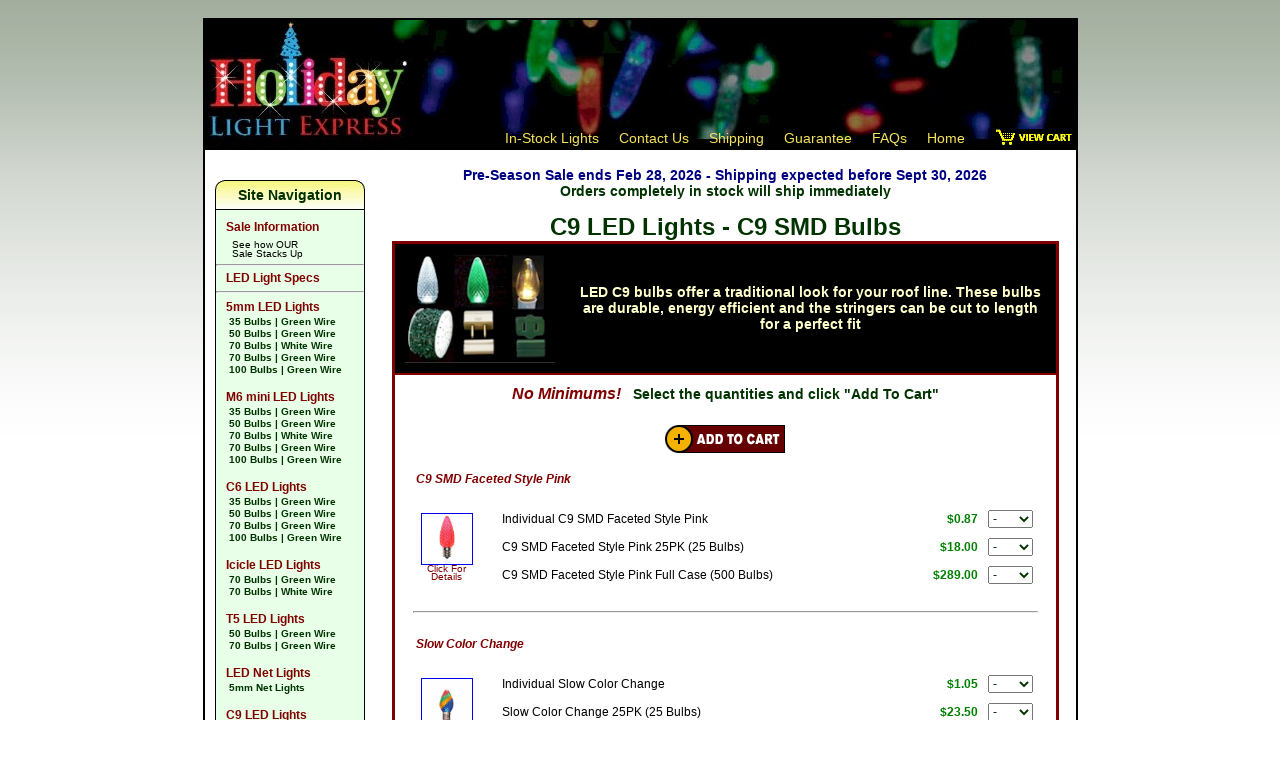

--- FILE ---
content_type: text/html; charset=UTF-8
request_url: https://www.holiday-light-express.com/C9_SMD_bulbs.html
body_size: 112842
content:

<html lang="en">
<head>
<title>C9 LED Lights - C9 SMD Bulbs   - Holiday-Light-Express</title>
<meta name="description" content="LED C9 bulbs offer a traditional look for your roof line. These bulbs are durable, energy efficient and the stringers can be cut to length for a perfect fit">
<meta name="keywords" content="Holiday C9 LED Lights - C9 SMD Bulbs, Christmas C9 LED Lights - C9 SMD Bulbs,LED,christmas,holiday,lights,pre season sale">
<meta name="GOOGLEBOT" content="index,follow">
<meta name="robots" content="index,follow">
<link rel="shortcut icon" href="favicon.ico" >
<meta name="msvalidate.01" content="EE19E59D6B994F427DF0179D7C1EF120" />
<meta http-equiv="Content-Type" content="text/html; charset=us-ascii">
<meta http-equiv="Content-Language" content="en">
<meta http-equiv="Content-Style-Type" content="text/css">
<meta name="google-site-verification" content="FW2F1GP7B9-mzoOuMFHDOEp-mreM82UcQ4zZwqMiAnY" />
<link href="/holiday-style.css" rel="stylesheet" type="text/css">
<script language="JavaScript"  type="text/javascript" src="/script-led.js"></script>
</head>

<body topmargin="0" leftmargin="0" marginwidth="0" marginheight="0"  style="background-image: url('/images/fading_background_10.png'); background-repeat: repeat-x; background-position: top 50%">


<center>
  <br>
  <table style="border:2px solid #000000;" align="center" cellpadding="0" cellspacing="0" width="875" bgcolor="#FFFFFF">
    <tr>
      <td valign="top" height="130" background="/images/holiday-light-express-logo.jpg">
        <table border="0" cellpadding="0" cellspacing="0" width="100%">
          <tr>
            <td height="40">
              <table width="100%" border="0">
                <tr>
                  <td height="40" width="100" valign="middle">&nbsp;</td>
                  <td nowrap width="500" valign="middle" class="headline">
                                      </td>
                  <td nowrap width="280" valign="middle" align="left" class="a4">
                    &nbsp;
                  </td>
                </tr>
              </table>
            </td>
          </tr>
          <tr>
            <td height="30">
              <table border="0" cellpadding="0" cellspacing="0">
                <tr>
                  <td width="120">&nbsp;</td>
                  <td nowrap width="400" valign="top" align="left" class="a5">
                  </td>
                </tr>
              </table>
            </td>
          </tr>
          <tr>
            <td height="35">
              &nbsp;
            </td>
          </tr>
          <tr>
            <td height="20">
              <table border="0" cellpadding="0" cellspacing="0" width="100%">
                <tr>
                  <td width="150" valign="middle" class="a2">&nbsp;</td>
                  <td nowrap align="right" width="80%" class="a3">
                    <a href="/in_stock_lights.php" class="blacklink">In-Stock Lights</a>&nbsp;&nbsp;&nbsp;&nbsp;
                    <a href="/contactus.php" class="blacklink">Contact Us</a>&nbsp;&nbsp;&nbsp;&nbsp;
                    <a href="/shipping.php" class="blacklink">Shipping</a>&nbsp;&nbsp;&nbsp;&nbsp;
                    <a href="/guarantee.php" class="blacklink">Guarantee</a>&nbsp;&nbsp;&nbsp;&nbsp;
                    <a href="/FAQ.php" class="blacklink">FAQs</a>&nbsp;&nbsp;&nbsp;&nbsp;
                    <a href="/" class="blacklink">Home</a>&nbsp;&nbsp;&nbsp;&nbsp;&nbsp;&nbsp;
                  </td>



              <td width="10%" valign="bottom" align="right">
                  <a href="/cart.php"><img border="0" src="/images/viewcart-black-yellow.gif" alt="View Shopping Cart &amp; Check Out"></a>
              </td>





                </tr>
              </table>
            </td>
          </tr>
        </table>
      </td>
    </tr>
    <tr>
      <td valign="top">
          <table border="0" cellpadding="10" cellspacing="0" width="100%" id="maintable">
            <tr>
              <td valign="top" align="center" style="padding: 0; margin: 0;"></td>

              <td width="100%" rowspan="2" valign="top">
                <table width="100%"  border="0" cellpadding="5">
                  <tr>
                    <td>
                    <p align=center class="a3"><font color="000080"><b>Pre-Season Sale ends Feb 28, 2026 - Shipping expected before Sept 30, 2026</font><br>Orders completely in stock will ship immediately</b></p>

<table align="center" cellspacing="0" cellpadding="0" border="0">
  <tr>
    <td align="center">
      <h1 align="center" style="padding: 2px 2px 2px 2px; margin: 0">C9 LED Lights - C9 SMD Bulbs</h1>

    </td>
  </tr>
  
  <tr>
    <td>
    </td>
  </tr>

</table>



<table align="center" cellspacing="0" border="2" bordercolor="#800000" cellpadding="0" width="100%">
  <tr>
    <td height="100">
      <table width="100%" cellspacing="0" border="0" cellpadding="10" cellspacing="0" bgcolor="000000">
        <tr>
          <td width="150"><img src="/images/Collage-Pictures/C9-LED-Lights.jpg"  alt="C9 LED Lights - C9 SMD Bulbs  " title="C9 LED Lights - C9 SMD Bulbs  " width="150"></td>
          <td bgcolor="#000000" class="a3" align="center">
            <font color="#ffffcc"><b>LED C9 bulbs offer a traditional look for your roof line. These bulbs are durable, energy efficient and the stringers can be cut to length for a perfect fit</font>
          </td>
        <tr>
      </table>
    </td>
  </tr>
  <tr>
    <td>
      <table align="center" cellspacing="0" border="0" cellpadding="10" width="100%">
        <tr>
          <td>
            <p align="center" class="a3"><b><span class="a4"><i><font color="#800000">No Minimums!</font></i></span>&nbsp; &nbsp;Select the quantities and click "Add To Cart"</p>
            <form method="post" action="../1addtocart.php" name="addtocart39">
            <input name="pre_season_sale" value="1" type="hidden">
            <table align="center" cellspacing="0" border="0" cellpadding="8" width="100%">
              <tr>
                <td colspan="4" align="center" height="40"><input src="/images/ATC1.gif" name="add" alt="Add These Lights To Cart" border="0" type="image"></td>
              </tr>
              <tr>
                <td align="left" colspan="2" class="a3">
                  <table width="100%"><tr><td class="a2">
                  <strong><i><font color="#800000">C9 SMD Faceted Style Pink                    </span></font></i></strong>
                  </td>
                  <td class="a1" align="right">
                  <b><b>
                  </td></tr></table>
                </td>
              </tr>
              <tr>
                <td align="center">
                  <table width="100%" cellpadding="0" cellspacing="0" border="0"><tr><td align="center">
                  <a href="light_information.php?partnumb=C9-Retro-SMD-Pi&stock_printout=" target="_blank" class="noaction" onclick="window.open(this.href, 'popupwindow', 'width=650,height=450,resizable'); return false;">
                  <img border="1" src="/images/christmas_lights/C9-SMD-pink.jpg" height="50" width="50"  alt="C9 SMD Faceted Style Pink" title="Click for Larger Image and light specifications">
                  </a>
                  </td></tr>
                  <tr><td align="center">
                  <a href="light_information.php?partnumb=C9-Retro-SMD-Pi&stock_printout=" target="_blank" class="noaction" onclick="window.open(this.href, 'popupwindow', 'width=650,height=450,resizable'); return false;">
                  <span style="font-family: Verdana, Veranda,Arial, Helvetica, sans-serif; font-size: 10px; font-weight: normal; line-height: 8px; color: #800000;">Click For<br>Details</span>
                  </a>
                  </td></tr></table>
                </td>
                <td>
                  <table width="100%" cellspacing="0" cellpadding="5">
                    <tr>
                      <td align="left" class="a2" width="90%">
                        <font color="#000000">Individual C9 SMD Faceted Style Pink </font>
                      </td>
                      <td align="right" class="a2">
                        <font color="#008000"><b>$0.87</b></font>
                      </td>
                      <td align="right" class="a4">
                        <select name="C9-Retro-SMD-Piqty" class="a2" style="width: 45px">
                           <option value="0">-</option>
                           <option value="1">1</option>
                           <option value="2">2</option>
                           <option value="3">3</option>
                           <option value="4">4</option>
                           <option value="5">5</option>
                           <option value="6">6</option>
                           <option value="7">7</option>
                           <option value="8">8</option>
                           <option value="9">9</option>
                           <option value="10">10</option>
                           <option value="11">11</option>
                           <option value="12">12</option>
                           <option value="13">13</option>
                           <option value="14">14</option>
                           <option value="15">15</option>
                           <option value="16">16</option>
                           <option value="17">17</option>
                           <option value="18">18</option>
                           <option value="19">19</option>
                           <option value="20">20</option>
                           <option value="21">21</option>
                           <option value="22">22</option>
                           <option value="23">23</option>
                        </select>
                      </td>
                    </tr>
                    <tr>
                      <td align="left" class="a2">
                        <font color="#000000">C9 SMD Faceted Style Pink 25PK  <span class="a2">(25 Bulbs)</span></font>
                      </td>
                      <td align="right" class="a2">
                        <font color="#008000"><b>$18.00</b></font>
                      </td>
                      <td align="right" class="a4">
                        <select name="C9-Retro-SMD-Pi-CASE25qty" class="a2" style="width: 45px">
                           <option value="0">-</option>
                           <option value="1">1</option>
                           <option value="2">2</option>
                           <option value="3">3</option>
                           <option value="4">4</option>
                           <option value="5">5</option>
                           <option value="6">6</option>
                           <option value="7">7</option>
                           <option value="8">8</option>
                           <option value="9">9</option>
                           <option value="10">10</option>
                      </td>
                    </tr>
                    <tr>
                      <td align="left" class="a2">
                        <font color="#000000">C9 SMD Faceted Style Pink Full Case  <span class="a2">(500 Bulbs)</span></font>
                      </td>
                      <td align="right" class="a2">
                        <font color="#008000"><b>$289.00</b></font>
                      </td>
                      <td align="right" class="a4">
                        <select name="C9-Retro-SMD-Pi-CASE500qty" class="a2" style="width: 45px">
                           <option value="0">-</option>
                           <option value="1">1</option>
                           <option value="2">2</option>
                           <option value="3">3</option>
                           <option value="4">4</option>
                           <option value="5">5</option>
                           <option value="6">6</option>
                           <option value="7">7</option>
                           <option value="8">8</option>
                           <option value="9">9</option>
                           <option value="10">10</option>
                      </td>
                    </tr>
                  </table>
                </td>
              </tr>
              <tr>
                <td colspan="2"><hr></td>
              </tr>
              <tr>
                <td align="left" colspan="2" class="a3">
                  <table width="100%"><tr><td class="a2">
                  <strong><i><font color="#800000">Slow Color Change                     </span></font></i></strong>
                  </td>
                  <td class="a1" align="right">
                  <b><b>
                  </td></tr></table>
                </td>
              </tr>
              <tr>
                <td align="center">
                  <table width="100%" cellpadding="0" cellspacing="0" border="0"><tr><td align="center">
                  <a href="light_information.php?partnumb=C9-SLOW-CHG&stock_printout=" target="_blank" class="noaction" onclick="window.open(this.href, 'popupwindow', 'width=650,height=450,resizable'); return false;">
                  <img border="1" src="/images/christmas_lights/c9-color-change.jpg" height="50" width="50"  alt="Slow Color Change " title="Click for Larger Image and light specifications">
                  </a>
                  </td></tr>
                  <tr><td align="center">
                  <a href="light_information.php?partnumb=C9-SLOW-CHG&stock_printout=" target="_blank" class="noaction" onclick="window.open(this.href, 'popupwindow', 'width=650,height=450,resizable'); return false;">
                  <span style="font-family: Verdana, Veranda,Arial, Helvetica, sans-serif; font-size: 10px; font-weight: normal; line-height: 8px; color: #800000;">Click For<br>Details</span>
                  </a>
                  </td></tr></table>
                </td>
                <td>
                  <table width="100%" cellspacing="0" cellpadding="5">
                    <tr>
                      <td align="left" class="a2" width="90%">
                        <font color="#000000">Individual Slow Color Change  </font>
                      </td>
                      <td align="right" class="a2">
                        <font color="#008000"><b>$1.05</b></font>
                      </td>
                      <td align="right" class="a4">
                        <select name="C9-SLOW-CHGqty" class="a2" style="width: 45px">
                           <option value="0">-</option>
                           <option value="1">1</option>
                           <option value="2">2</option>
                           <option value="3">3</option>
                           <option value="4">4</option>
                           <option value="5">5</option>
                           <option value="6">6</option>
                           <option value="7">7</option>
                           <option value="8">8</option>
                           <option value="9">9</option>
                           <option value="10">10</option>
                           <option value="11">11</option>
                           <option value="12">12</option>
                           <option value="13">13</option>
                           <option value="14">14</option>
                           <option value="15">15</option>
                           <option value="16">16</option>
                           <option value="17">17</option>
                           <option value="18">18</option>
                           <option value="19">19</option>
                           <option value="20">20</option>
                           <option value="21">21</option>
                           <option value="22">22</option>
                           <option value="23">23</option>
                        </select>
                      </td>
                    </tr>
                    <tr>
                      <td align="left" class="a2">
                        <font color="#000000">Slow Color Change 25PK  <span class="a2">(25 Bulbs)</span></font>
                      </td>
                      <td align="right" class="a2">
                        <font color="#008000"><b>$23.50</b></font>
                      </td>
                      <td align="right" class="a4">
                        <select name="C9-SLOW-CHG-CASE25qty" class="a2" style="width: 45px">
                           <option value="0">-</option>
                           <option value="1">1</option>
                           <option value="2">2</option>
                           <option value="3">3</option>
                           <option value="4">4</option>
                           <option value="5">5</option>
                           <option value="6">6</option>
                           <option value="7">7</option>
                           <option value="8">8</option>
                           <option value="9">9</option>
                           <option value="10">10</option>
                      </td>
                    </tr>
                    <tr>
                      <td align="left" class="a2">
                        <font color="#000000">Slow Color Change Full Case  <span class="a2">(500 Bulbs)</span></font>
                      </td>
                      <td align="right" class="a2">
                        <font color="#008000"><b>$423.00</b></font>
                      </td>
                      <td align="right" class="a4">
                        <select name="C9-SLOW-CHG-CASE500qty" class="a2" style="width: 45px">
                           <option value="0">-</option>
                           <option value="1">1</option>
                           <option value="2">2</option>
                           <option value="3">3</option>
                           <option value="4">4</option>
                           <option value="5">5</option>
                           <option value="6">6</option>
                           <option value="7">7</option>
                           <option value="8">8</option>
                           <option value="9">9</option>
                           <option value="10">10</option>
                      </td>
                    </tr>
                  </table>
                </td>
              </tr>
              <tr>
                <td colspan="2"><hr></td>
              </tr>
              <tr>
                <td align="left" colspan="2" class="a3">
                  <table width="100%"><tr><td class="a2">
                  <strong><i><font color="#800000">C9 SMD Faceted Style Blue                    </span></font></i></strong>
                  </td>
                  <td class="a1" align="right">
                  <b><b>
                  </td></tr></table>
                </td>
              </tr>
              <tr>
                <td align="center">
                  <table width="100%" cellpadding="0" cellspacing="0" border="0"><tr><td align="center">
                  <a href="light_information.php?partnumb=C9-Retro-SMD-Bl&stock_printout=" target="_blank" class="noaction" onclick="window.open(this.href, 'popupwindow', 'width=650,height=450,resizable'); return false;">
                  <img border="1" src="/images/christmas_lights/c9b.jpg" height="50" width="50"  alt="C9 SMD Faceted Style Blue" title="Click for Larger Image and light specifications">
                  </a>
                  </td></tr>
                  <tr><td align="center">
                  <a href="light_information.php?partnumb=C9-Retro-SMD-Bl&stock_printout=" target="_blank" class="noaction" onclick="window.open(this.href, 'popupwindow', 'width=650,height=450,resizable'); return false;">
                  <span style="font-family: Verdana, Veranda,Arial, Helvetica, sans-serif; font-size: 10px; font-weight: normal; line-height: 8px; color: #800000;">Click For<br>Details</span>
                  </a>
                  </td></tr></table>
                </td>
                <td>
                  <table width="100%" cellspacing="0" cellpadding="5">
                    <tr>
                      <td align="left" class="a2" width="90%">
                        <font color="#000000">Individual C9 SMD Faceted Style Blue </font>
                      </td>
                      <td align="right" class="a2">
                        <font color="#008000"><b>$0.87</b></font>
                      </td>
                      <td align="right" class="a4">
                        <select name="C9-Retro-SMD-Blqty" class="a2" style="width: 45px">
                           <option value="0">-</option>
                           <option value="1">1</option>
                           <option value="2">2</option>
                           <option value="3">3</option>
                           <option value="4">4</option>
                           <option value="5">5</option>
                           <option value="6">6</option>
                           <option value="7">7</option>
                           <option value="8">8</option>
                           <option value="9">9</option>
                           <option value="10">10</option>
                           <option value="11">11</option>
                           <option value="12">12</option>
                           <option value="13">13</option>
                           <option value="14">14</option>
                           <option value="15">15</option>
                           <option value="16">16</option>
                           <option value="17">17</option>
                           <option value="18">18</option>
                           <option value="19">19</option>
                           <option value="20">20</option>
                           <option value="21">21</option>
                           <option value="22">22</option>
                           <option value="23">23</option>
                        </select>
                      </td>
                    </tr>
                    <tr>
                      <td align="left" class="a2">
                        <font color="#000000">C9 SMD Faceted Style Blue 25Pk  <span class="a2">(25 Bulbs)</span></font>
                      </td>
                      <td align="right" class="a2">
                        <font color="#008000"><b>$18.00</b></font>
                      </td>
                      <td align="right" class="a4">
                        <select name="C9-Retro-SMD-Bl-CASE25qty" class="a2" style="width: 45px">
                           <option value="0">-</option>
                           <option value="1">1</option>
                           <option value="2">2</option>
                           <option value="3">3</option>
                           <option value="4">4</option>
                           <option value="5">5</option>
                           <option value="6">6</option>
                           <option value="7">7</option>
                           <option value="8">8</option>
                           <option value="9">9</option>
                           <option value="10">10</option>
                      </td>
                    </tr>
                    <tr>
                      <td align="left" class="a2">
                        <font color="#000000">C9 SMD Faceted Style Blue Full Case  <span class="a2">(500 Bulbs)</span></font>
                      </td>
                      <td align="right" class="a2">
                        <font color="#008000"><b>$289.00</b></font>
                      </td>
                      <td align="right" class="a4">
                        <select name="C9-Retro-SMD-Bl-CASE500qty" class="a2" style="width: 45px">
                           <option value="0">-</option>
                           <option value="1">1</option>
                           <option value="2">2</option>
                           <option value="3">3</option>
                           <option value="4">4</option>
                           <option value="5">5</option>
                           <option value="6">6</option>
                           <option value="7">7</option>
                           <option value="8">8</option>
                           <option value="9">9</option>
                           <option value="10">10</option>
                      </td>
                    </tr>
                  </table>
                </td>
              </tr>
              <tr>
                <td colspan="2"><hr></td>
              </tr>
              <tr>
                <td align="left" colspan="2" class="a3">
                  <table width="100%"><tr><td class="a2">
                  <strong><i><font color="#800000">C9 SMD Faceted Style Green                    </span></font></i></strong>
                  </td>
                  <td class="a1" align="right">
                  <b><b>
                  </td></tr></table>
                </td>
              </tr>
              <tr>
                <td align="center">
                  <table width="100%" cellpadding="0" cellspacing="0" border="0"><tr><td align="center">
                  <a href="light_information.php?partnumb=C9-Retro-SMD-Gr&stock_printout=" target="_blank" class="noaction" onclick="window.open(this.href, 'popupwindow', 'width=650,height=450,resizable'); return false;">
                  <img border="1" src="/images/christmas_lights/c9g.jpg" height="50" width="50"  alt="C9 SMD Faceted Style Green" title="Click for Larger Image and light specifications">
                  </a>
                  </td></tr>
                  <tr><td align="center">
                  <a href="light_information.php?partnumb=C9-Retro-SMD-Gr&stock_printout=" target="_blank" class="noaction" onclick="window.open(this.href, 'popupwindow', 'width=650,height=450,resizable'); return false;">
                  <span style="font-family: Verdana, Veranda,Arial, Helvetica, sans-serif; font-size: 10px; font-weight: normal; line-height: 8px; color: #800000;">Click For<br>Details</span>
                  </a>
                  </td></tr></table>
                </td>
                <td>
                  <table width="100%" cellspacing="0" cellpadding="5">
                    <tr>
                      <td align="left" class="a2" width="90%">
                        <font color="#000000">Individual C9 SMD Faceted Style Green </font>
                      </td>
                      <td align="right" class="a2">
                        <font color="#008000"><b>$0.87</b></font>
                      </td>
                      <td align="right" class="a4">
                        <select name="C9-Retro-SMD-Grqty" class="a2" style="width: 45px">
                           <option value="0">-</option>
                           <option value="1">1</option>
                           <option value="2">2</option>
                           <option value="3">3</option>
                           <option value="4">4</option>
                           <option value="5">5</option>
                           <option value="6">6</option>
                           <option value="7">7</option>
                           <option value="8">8</option>
                           <option value="9">9</option>
                           <option value="10">10</option>
                           <option value="11">11</option>
                           <option value="12">12</option>
                           <option value="13">13</option>
                           <option value="14">14</option>
                           <option value="15">15</option>
                           <option value="16">16</option>
                           <option value="17">17</option>
                           <option value="18">18</option>
                           <option value="19">19</option>
                           <option value="20">20</option>
                           <option value="21">21</option>
                           <option value="22">22</option>
                           <option value="23">23</option>
                        </select>
                      </td>
                    </tr>
                    <tr>
                      <td align="left" class="a2">
                        <font color="#000000">C9 SMD Faceted Style Green 25Pk  <span class="a2">(25 Bulbs)</span></font>
                      </td>
                      <td align="right" class="a2">
                        <font color="#008000"><b>$18.00</b></font>
                      </td>
                      <td align="right" class="a4">
                        <select name="C9-Retro-SMD-Gr-CASE25qty" class="a2" style="width: 45px">
                           <option value="0">-</option>
                           <option value="1">1</option>
                           <option value="2">2</option>
                           <option value="3">3</option>
                           <option value="4">4</option>
                           <option value="5">5</option>
                           <option value="6">6</option>
                           <option value="7">7</option>
                           <option value="8">8</option>
                           <option value="9">9</option>
                           <option value="10">10</option>
                      </td>
                    </tr>
                    <tr>
                      <td align="left" class="a2">
                        <font color="#000000">C9 SMD Faceted Style Green Full Case  <span class="a2">(500 Bulbs)</span></font>
                      </td>
                      <td align="right" class="a2">
                        <font color="#008000"><b>$289.00</b></font>
                      </td>
                      <td align="right" class="a4">
                        <select name="C9-Retro-SMD-Gr-CASE500qty" class="a2" style="width: 45px">
                           <option value="0">-</option>
                           <option value="1">1</option>
                           <option value="2">2</option>
                           <option value="3">3</option>
                           <option value="4">4</option>
                           <option value="5">5</option>
                           <option value="6">6</option>
                           <option value="7">7</option>
                           <option value="8">8</option>
                           <option value="9">9</option>
                           <option value="10">10</option>
                      </td>
                    </tr>
                  </table>
                </td>
              </tr>
              <tr>
                <td colspan="2"><hr></td>
              </tr>
              <tr>
                <td align="left" colspan="2" class="a3">
                  <table width="100%"><tr><td class="a2">
                  <strong><i><font color="#800000">C9 SMD Faceted Style Orange                    </span></font></i></strong>
                  </td>
                  <td class="a1" align="right">
                  <b><b>
                  </td></tr></table>
                </td>
              </tr>
              <tr>
                <td align="center">
                  <table width="100%" cellpadding="0" cellspacing="0" border="0"><tr><td align="center">
                  <a href="light_information.php?partnumb=C9-Retro-SMD-O&stock_printout=" target="_blank" class="noaction" onclick="window.open(this.href, 'popupwindow', 'width=650,height=450,resizable'); return false;">
                  <img border="1" src="/images/christmas_lights/c9o.jpg" height="50" width="50"  alt="C9 SMD Faceted Style Orange" title="Click for Larger Image and light specifications">
                  </a>
                  </td></tr>
                  <tr><td align="center">
                  <a href="light_information.php?partnumb=C9-Retro-SMD-O&stock_printout=" target="_blank" class="noaction" onclick="window.open(this.href, 'popupwindow', 'width=650,height=450,resizable'); return false;">
                  <span style="font-family: Verdana, Veranda,Arial, Helvetica, sans-serif; font-size: 10px; font-weight: normal; line-height: 8px; color: #800000;">Click For<br>Details</span>
                  </a>
                  </td></tr></table>
                </td>
                <td>
                  <table width="100%" cellspacing="0" cellpadding="5">
                    <tr>
                      <td align="left" class="a2" width="90%">
                        <font color="#000000">Individual C9 SMD Faceted Style Orange </font>
                      </td>
                      <td align="right" class="a2">
                        <font color="#008000"><b>$0.87</b></font>
                      </td>
                      <td align="right" class="a4">
                        <select name="C9-Retro-SMD-Oqty" class="a2" style="width: 45px">
                           <option value="0">-</option>
                           <option value="1">1</option>
                           <option value="2">2</option>
                           <option value="3">3</option>
                           <option value="4">4</option>
                           <option value="5">5</option>
                           <option value="6">6</option>
                           <option value="7">7</option>
                           <option value="8">8</option>
                           <option value="9">9</option>
                           <option value="10">10</option>
                           <option value="11">11</option>
                           <option value="12">12</option>
                           <option value="13">13</option>
                           <option value="14">14</option>
                           <option value="15">15</option>
                           <option value="16">16</option>
                           <option value="17">17</option>
                           <option value="18">18</option>
                           <option value="19">19</option>
                           <option value="20">20</option>
                           <option value="21">21</option>
                           <option value="22">22</option>
                           <option value="23">23</option>
                        </select>
                      </td>
                    </tr>
                    <tr>
                      <td align="left" class="a2">
                        <font color="#000000">C9 SMD Faceted Style Orange 25Pk  <span class="a2">(25 Bulbs)</span></font>
                      </td>
                      <td align="right" class="a2">
                        <font color="#008000"><b>$18.00</b></font>
                      </td>
                      <td align="right" class="a4">
                        <select name="C9-Retro-SMD-O-CASE25qty" class="a2" style="width: 45px">
                           <option value="0">-</option>
                           <option value="1">1</option>
                           <option value="2">2</option>
                           <option value="3">3</option>
                           <option value="4">4</option>
                           <option value="5">5</option>
                           <option value="6">6</option>
                           <option value="7">7</option>
                           <option value="8">8</option>
                           <option value="9">9</option>
                           <option value="10">10</option>
                      </td>
                    </tr>
                    <tr>
                      <td align="left" class="a2">
                        <font color="#000000">C9 SMD Faceted Style Orange Full Case  <span class="a2">(500 Bulbs)</span></font>
                      </td>
                      <td align="right" class="a2">
                        <font color="#008000"><b>$289.00</b></font>
                      </td>
                      <td align="right" class="a4">
                        <select name="C9-Retro-SMD-O-CASE500qty" class="a2" style="width: 45px">
                           <option value="0">-</option>
                           <option value="1">1</option>
                           <option value="2">2</option>
                           <option value="3">3</option>
                           <option value="4">4</option>
                           <option value="5">5</option>
                           <option value="6">6</option>
                           <option value="7">7</option>
                           <option value="8">8</option>
                           <option value="9">9</option>
                           <option value="10">10</option>
                      </td>
                    </tr>
                  </table>
                </td>
              </tr>
              <tr>
                <td colspan="2"><hr></td>
              </tr>
              <tr>
                <td align="left" colspan="2" class="a3">
                  <table width="100%"><tr><td class="a2">
                  <strong><i><font color="#800000">C9 Faceted Twinkle Pure White                    </span></font></i></strong>
                  </td>
                  <td class="a1" align="right">
                  <b><b>
                  </td></tr></table>
                </td>
              </tr>
              <tr>
                <td align="center">
                  <table width="100%" cellpadding="0" cellspacing="0" border="0"><tr><td align="center">
                  <a href="light_information.php?partnumb=C9-retro-PW-TWK&stock_printout=" target="_blank" class="noaction" onclick="window.open(this.href, 'popupwindow', 'width=650,height=450,resizable'); return false;">
                  <img border="1" src="/images/christmas_lights/c9pwtwinkle.png" height="50" width="50"  alt="C9 Faceted Twinkle Pure White" title="Click for Larger Image and light specifications">
                  </a>
                  </td></tr>
                  <tr><td align="center">
                  <a href="light_information.php?partnumb=C9-retro-PW-TWK&stock_printout=" target="_blank" class="noaction" onclick="window.open(this.href, 'popupwindow', 'width=650,height=450,resizable'); return false;">
                  <span style="font-family: Verdana, Veranda,Arial, Helvetica, sans-serif; font-size: 10px; font-weight: normal; line-height: 8px; color: #800000;">Click For<br>Details</span>
                  </a>
                  </td></tr></table>
                </td>
                <td>
                  <table width="100%" cellspacing="0" cellpadding="5">
                    <tr>
                      <td align="left" class="a2" width="90%">
                        <font color="#000000">Individual C9 Faceted Twinkle Pure White </font>
                      </td>
                      <td align="right" class="a2">
                        <font color="#008000"><b>$1.50</b></font>
                      </td>
                      <td align="right" class="a4">
                        <select name="C9-retro-PW-TWKqty" class="a2" style="width: 45px">
                           <option value="0">-</option>
                           <option value="1">1</option>
                           <option value="2">2</option>
                           <option value="3">3</option>
                           <option value="4">4</option>
                           <option value="5">5</option>
                           <option value="6">6</option>
                           <option value="7">7</option>
                           <option value="8">8</option>
                           <option value="9">9</option>
                           <option value="10">10</option>
                           <option value="11">11</option>
                           <option value="12">12</option>
                           <option value="13">13</option>
                           <option value="14">14</option>
                           <option value="15">15</option>
                           <option value="16">16</option>
                           <option value="17">17</option>
                           <option value="18">18</option>
                           <option value="19">19</option>
                           <option value="20">20</option>
                           <option value="21">21</option>
                           <option value="22">22</option>
                           <option value="23">23</option>
                        </select>
                      </td>
                    </tr>
                    <tr>
                      <td align="left" class="a2">
                        <font color="#000000">Case of 25  <span class="a2">(25 Bulbs)</span></font>
                      </td>
                      <td align="right" class="a2">
                        <font color="#008000"><b>$33.75</b></font>
                      </td>
                      <td align="right" class="a4">
                        <select name="C9-retro-PW-TWK-CASE25qty" class="a2" style="width: 45px">
                           <option value="0">-</option>
                           <option value="1">1</option>
                           <option value="2">2</option>
                           <option value="3">3</option>
                           <option value="4">4</option>
                           <option value="5">5</option>
                           <option value="6">6</option>
                           <option value="7">7</option>
                           <option value="8">8</option>
                           <option value="9">9</option>
                           <option value="10">10</option>
                      </td>
                    </tr>
                    <tr>
                      <td align="left" class="a2">
                        <font color="#000000">Case of 500  <span class="a2">(500 Bulbs)</span></font>
                      </td>
                      <td align="right" class="a2">
                        <font color="#008000"><b>$600.00</b></font>
                      </td>
                      <td align="right" class="a4">
                        <select name="C9-retro-PW-TWK-CASE500qty" class="a2" style="width: 45px">
                           <option value="0">-</option>
                           <option value="1">1</option>
                           <option value="2">2</option>
                           <option value="3">3</option>
                           <option value="4">4</option>
                           <option value="5">5</option>
                           <option value="6">6</option>
                           <option value="7">7</option>
                           <option value="8">8</option>
                           <option value="9">9</option>
                           <option value="10">10</option>
                      </td>
                    </tr>
                  </table>
                </td>
              </tr>
              <tr>
                <td colspan="2"><hr></td>
              </tr>
              <tr>
                <td align="left" colspan="2" class="a3">
                  <table width="100%"><tr><td class="a2">
                  <strong><i><font color="#800000">C9 SMD Faceted Style Pure White                    </span></font></i></strong>
                  </td>
                  <td class="a1" align="right">
                  <b><b>
                  </td></tr></table>
                </td>
              </tr>
              <tr>
                <td align="center">
                  <table width="100%" cellpadding="0" cellspacing="0" border="0"><tr><td align="center">
                  <a href="light_information.php?partnumb=C9-Retro-SMD-PW&stock_printout=" target="_blank" class="noaction" onclick="window.open(this.href, 'popupwindow', 'width=650,height=450,resizable'); return false;">
                  <img border="1" src="/images/christmas_lights/c9pw.jpg" height="50" width="50"  alt="C9 SMD Faceted Style Pure White" title="Click for Larger Image and light specifications">
                  </a>
                  </td></tr>
                  <tr><td align="center">
                  <a href="light_information.php?partnumb=C9-Retro-SMD-PW&stock_printout=" target="_blank" class="noaction" onclick="window.open(this.href, 'popupwindow', 'width=650,height=450,resizable'); return false;">
                  <span style="font-family: Verdana, Veranda,Arial, Helvetica, sans-serif; font-size: 10px; font-weight: normal; line-height: 8px; color: #800000;">Click For<br>Details</span>
                  </a>
                  </td></tr></table>
                </td>
                <td>
                  <table width="100%" cellspacing="0" cellpadding="5">
                    <tr>
                      <td align="left" class="a2" width="90%">
                        <font color="#000000">Individual C9 SMD Faceted Style Pure White </font>
                      </td>
                      <td align="right" class="a2">
                        <font color="#008000"><b>$0.87</b></font>
                      </td>
                      <td align="right" class="a4">
                        <select name="C9-Retro-SMD-PWqty" class="a2" style="width: 45px">
                           <option value="0">-</option>
                           <option value="1">1</option>
                           <option value="2">2</option>
                           <option value="3">3</option>
                           <option value="4">4</option>
                           <option value="5">5</option>
                           <option value="6">6</option>
                           <option value="7">7</option>
                           <option value="8">8</option>
                           <option value="9">9</option>
                           <option value="10">10</option>
                           <option value="11">11</option>
                           <option value="12">12</option>
                           <option value="13">13</option>
                           <option value="14">14</option>
                           <option value="15">15</option>
                           <option value="16">16</option>
                           <option value="17">17</option>
                           <option value="18">18</option>
                           <option value="19">19</option>
                           <option value="20">20</option>
                           <option value="21">21</option>
                           <option value="22">22</option>
                           <option value="23">23</option>
                        </select>
                      </td>
                    </tr>
                    <tr>
                      <td align="left" class="a2">
                        <font color="#000000">C9 SMD Faceted Style Pure White 25Pk  <span class="a2">(25 Bulbs)</span></font>
                      </td>
                      <td align="right" class="a2">
                        <font color="#008000"><b>$18.00</b></font>
                      </td>
                      <td align="right" class="a4">
                        <select name="C9-Retro-SMD-PW-CASE25qty" class="a2" style="width: 45px">
                           <option value="0">-</option>
                           <option value="1">1</option>
                           <option value="2">2</option>
                           <option value="3">3</option>
                           <option value="4">4</option>
                           <option value="5">5</option>
                           <option value="6">6</option>
                           <option value="7">7</option>
                           <option value="8">8</option>
                           <option value="9">9</option>
                           <option value="10">10</option>
                      </td>
                    </tr>
                    <tr>
                      <td align="left" class="a2">
                        <font color="#000000">C9 SMD Faceted Style Pure White Full Case  <span class="a2">(500 Bulbs)</span></font>
                      </td>
                      <td align="right" class="a2">
                        <font color="#008000"><b>$289.00</b></font>
                      </td>
                      <td align="right" class="a4">
                        <select name="C9-Retro-SMD-PW-CASE500qty" class="a2" style="width: 45px">
                           <option value="0">-</option>
                           <option value="1">1</option>
                           <option value="2">2</option>
                           <option value="3">3</option>
                           <option value="4">4</option>
                           <option value="5">5</option>
                           <option value="6">6</option>
                           <option value="7">7</option>
                           <option value="8">8</option>
                           <option value="9">9</option>
                           <option value="10">10</option>
                      </td>
                    </tr>
                  </table>
                </td>
              </tr>
              <tr>
                <td colspan="2"><hr></td>
              </tr>
              <tr>
                <td align="left" colspan="2" class="a3">
                  <table width="100%"><tr><td class="a2">
                  <strong><i><font color="#800000">C9 SMD Faceted Style Purple                    </span></font></i></strong>
                  </td>
                  <td class="a1" align="right">
                  <b><b>
                  </td></tr></table>
                </td>
              </tr>
              <tr>
                <td align="center">
                  <table width="100%" cellpadding="0" cellspacing="0" border="0"><tr><td align="center">
                  <a href="light_information.php?partnumb=C9-Retro-SMD-Pu&stock_printout=" target="_blank" class="noaction" onclick="window.open(this.href, 'popupwindow', 'width=650,height=450,resizable'); return false;">
                  <img border="1" src="/images/christmas_lights/c9purple.jpg" height="50" width="50"  alt="C9 SMD Faceted Style Purple" title="Click for Larger Image and light specifications">
                  </a>
                  </td></tr>
                  <tr><td align="center">
                  <a href="light_information.php?partnumb=C9-Retro-SMD-Pu&stock_printout=" target="_blank" class="noaction" onclick="window.open(this.href, 'popupwindow', 'width=650,height=450,resizable'); return false;">
                  <span style="font-family: Verdana, Veranda,Arial, Helvetica, sans-serif; font-size: 10px; font-weight: normal; line-height: 8px; color: #800000;">Click For<br>Details</span>
                  </a>
                  </td></tr></table>
                </td>
                <td>
                  <table width="100%" cellspacing="0" cellpadding="5">
                    <tr>
                      <td align="left" class="a2" width="90%">
                        <font color="#000000">Individual C9 SMD Faceted Style Purple </font>
                      </td>
                      <td align="right" class="a2">
                        <font color="#008000"><b>$0.87</b></font>
                      </td>
                      <td align="right" class="a4">
                        <select name="C9-Retro-SMD-Puqty" class="a2" style="width: 45px">
                           <option value="0">-</option>
                           <option value="1">1</option>
                           <option value="2">2</option>
                           <option value="3">3</option>
                           <option value="4">4</option>
                           <option value="5">5</option>
                           <option value="6">6</option>
                           <option value="7">7</option>
                           <option value="8">8</option>
                           <option value="9">9</option>
                           <option value="10">10</option>
                           <option value="11">11</option>
                           <option value="12">12</option>
                           <option value="13">13</option>
                           <option value="14">14</option>
                           <option value="15">15</option>
                           <option value="16">16</option>
                           <option value="17">17</option>
                           <option value="18">18</option>
                           <option value="19">19</option>
                           <option value="20">20</option>
                           <option value="21">21</option>
                           <option value="22">22</option>
                           <option value="23">23</option>
                        </select>
                      </td>
                    </tr>
                    <tr>
                      <td align="left" class="a2">
                        <font color="#000000">C9 SMD Faceted Style Purple 25Pk  <span class="a2">(25 Bulbs)</span></font>
                      </td>
                      <td align="right" class="a2">
                        <font color="#008000"><b>$18.00</b></font>
                      </td>
                      <td align="right" class="a4">
                        <select name="C9-Retro-SMD-Pu-CASE25qty" class="a2" style="width: 45px">
                           <option value="0">-</option>
                           <option value="1">1</option>
                           <option value="2">2</option>
                           <option value="3">3</option>
                           <option value="4">4</option>
                           <option value="5">5</option>
                           <option value="6">6</option>
                           <option value="7">7</option>
                           <option value="8">8</option>
                           <option value="9">9</option>
                           <option value="10">10</option>
                      </td>
                    </tr>
                    <tr>
                      <td align="left" class="a2">
                        <font color="#000000">C9 SMD Faceted Style Purple Full Case  <span class="a2">(500 Bulbs)</span></font>
                      </td>
                      <td align="right" class="a2">
                        <font color="#008000"><b>$289.00</b></font>
                      </td>
                      <td align="right" class="a4">
                        <select name="C9-Retro-SMD-Pu-CASE500qty" class="a2" style="width: 45px">
                           <option value="0">-</option>
                           <option value="1">1</option>
                           <option value="2">2</option>
                           <option value="3">3</option>
                           <option value="4">4</option>
                           <option value="5">5</option>
                           <option value="6">6</option>
                           <option value="7">7</option>
                           <option value="8">8</option>
                           <option value="9">9</option>
                           <option value="10">10</option>
                      </td>
                    </tr>
                  </table>
                </td>
              </tr>
              <tr>
                <td colspan="2"><hr></td>
              </tr>
              <tr>
                <td align="left" colspan="2" class="a3">
                  <table width="100%"><tr><td class="a2">
                  <strong><i><font color="#800000">C9 SMD Faceted Style Red                    </span></font></i></strong>
                  </td>
                  <td class="a1" align="right">
                  <b><b>
                  </td></tr></table>
                </td>
              </tr>
              <tr>
                <td align="center">
                  <table width="100%" cellpadding="0" cellspacing="0" border="0"><tr><td align="center">
                  <a href="light_information.php?partnumb=C9-Retro-SMD-Red&stock_printout=" target="_blank" class="noaction" onclick="window.open(this.href, 'popupwindow', 'width=650,height=450,resizable'); return false;">
                  <img border="1" src="/images/christmas_lights/c9r.jpg" height="50" width="50"  alt="C9 SMD Faceted Style Red" title="Click for Larger Image and light specifications">
                  </a>
                  </td></tr>
                  <tr><td align="center">
                  <a href="light_information.php?partnumb=C9-Retro-SMD-Red&stock_printout=" target="_blank" class="noaction" onclick="window.open(this.href, 'popupwindow', 'width=650,height=450,resizable'); return false;">
                  <span style="font-family: Verdana, Veranda,Arial, Helvetica, sans-serif; font-size: 10px; font-weight: normal; line-height: 8px; color: #800000;">Click For<br>Details</span>
                  </a>
                  </td></tr></table>
                </td>
                <td>
                  <table width="100%" cellspacing="0" cellpadding="5">
                    <tr>
                      <td align="left" class="a2" width="90%">
                        <font color="#000000">Individual C9 SMD Faceted Style Red </font>
                      </td>
                      <td align="right" class="a2">
                        <font color="#008000"><b>$0.87</b></font>
                      </td>
                      <td align="right" class="a4">
                        <select name="C9-Retro-SMD-Redqty" class="a2" style="width: 45px">
                           <option value="0">-</option>
                           <option value="1">1</option>
                           <option value="2">2</option>
                           <option value="3">3</option>
                           <option value="4">4</option>
                           <option value="5">5</option>
                           <option value="6">6</option>
                           <option value="7">7</option>
                           <option value="8">8</option>
                           <option value="9">9</option>
                           <option value="10">10</option>
                           <option value="11">11</option>
                           <option value="12">12</option>
                           <option value="13">13</option>
                           <option value="14">14</option>
                           <option value="15">15</option>
                           <option value="16">16</option>
                           <option value="17">17</option>
                           <option value="18">18</option>
                           <option value="19">19</option>
                           <option value="20">20</option>
                           <option value="21">21</option>
                           <option value="22">22</option>
                           <option value="23">23</option>
                        </select>
                      </td>
                    </tr>
                    <tr>
                      <td align="left" class="a2">
                        <font color="#000000">C9 SMD Faceted Style Red 25Pk  <span class="a2">(25 Bulbs)</span></font>
                      </td>
                      <td align="right" class="a2">
                        <font color="#008000"><b>$18.00</b></font>
                      </td>
                      <td align="right" class="a4">
                        <select name="C9-Retro-SMD-Red-CASE25qty" class="a2" style="width: 45px">
                           <option value="0">-</option>
                           <option value="1">1</option>
                           <option value="2">2</option>
                           <option value="3">3</option>
                           <option value="4">4</option>
                           <option value="5">5</option>
                           <option value="6">6</option>
                           <option value="7">7</option>
                           <option value="8">8</option>
                           <option value="9">9</option>
                           <option value="10">10</option>
                      </td>
                    </tr>
                    <tr>
                      <td align="left" class="a2">
                        <font color="#000000">C9 SMD Faceted Style Red Full Case  <span class="a2">(500 Bulbs)</span></font>
                      </td>
                      <td align="right" class="a2">
                        <font color="#008000"><b>$289.00</b></font>
                      </td>
                      <td align="right" class="a4">
                        <select name="C9-Retro-SMD-Red-CASE500qty" class="a2" style="width: 45px">
                           <option value="0">-</option>
                           <option value="1">1</option>
                           <option value="2">2</option>
                           <option value="3">3</option>
                           <option value="4">4</option>
                           <option value="5">5</option>
                           <option value="6">6</option>
                           <option value="7">7</option>
                           <option value="8">8</option>
                           <option value="9">9</option>
                           <option value="10">10</option>
                      </td>
                    </tr>
                  </table>
                </td>
              </tr>
              <tr>
                <td colspan="2"><hr></td>
              </tr>
              <tr>
                <td align="left" colspan="2" class="a3">
                  <table width="100%"><tr><td class="a2">
                  <strong><i><font color="#800000">C9 SMD Faceted Style Teal                    </span></font></i></strong>
                  </td>
                  <td class="a1" align="right">
                  <b><b>
                  </td></tr></table>
                </td>
              </tr>
              <tr>
                <td align="center">
                  <table width="100%" cellpadding="0" cellspacing="0" border="0"><tr><td align="center">
                  <a href="light_information.php?partnumb=C9-Retro-SMD-T&stock_printout=" target="_blank" class="noaction" onclick="window.open(this.href, 'popupwindow', 'width=650,height=450,resizable'); return false;">
                  <img border="1" src="/images/christmas_lights/C9teal.jpg" height="50" width="50"  alt="C9 SMD Faceted Style Teal" title="Click for Larger Image and light specifications">
                  </a>
                  </td></tr>
                  <tr><td align="center">
                  <a href="light_information.php?partnumb=C9-Retro-SMD-T&stock_printout=" target="_blank" class="noaction" onclick="window.open(this.href, 'popupwindow', 'width=650,height=450,resizable'); return false;">
                  <span style="font-family: Verdana, Veranda,Arial, Helvetica, sans-serif; font-size: 10px; font-weight: normal; line-height: 8px; color: #800000;">Click For<br>Details</span>
                  </a>
                  </td></tr></table>
                </td>
                <td>
                  <table width="100%" cellspacing="0" cellpadding="5">
                    <tr>
                      <td align="left" class="a2" width="90%">
                        <font color="#000000">Individual C9 SMD Faceted Style Teal </font>
                      </td>
                      <td align="right" class="a2">
                        <font color="#008000"><b>$0.87</b></font>
                      </td>
                      <td align="right" class="a4">
                        <select name="C9-Retro-SMD-Tqty" class="a2" style="width: 45px">
                           <option value="0">-</option>
                           <option value="1">1</option>
                           <option value="2">2</option>
                           <option value="3">3</option>
                           <option value="4">4</option>
                           <option value="5">5</option>
                           <option value="6">6</option>
                           <option value="7">7</option>
                           <option value="8">8</option>
                           <option value="9">9</option>
                           <option value="10">10</option>
                           <option value="11">11</option>
                           <option value="12">12</option>
                           <option value="13">13</option>
                           <option value="14">14</option>
                           <option value="15">15</option>
                           <option value="16">16</option>
                           <option value="17">17</option>
                           <option value="18">18</option>
                           <option value="19">19</option>
                           <option value="20">20</option>
                           <option value="21">21</option>
                           <option value="22">22</option>
                           <option value="23">23</option>
                        </select>
                      </td>
                    </tr>
                    <tr>
                      <td align="left" class="a2">
                        <font color="#000000">C9 SMD Faceted Style Teal 25Pk  <span class="a2">(25 Bulbs)</span></font>
                      </td>
                      <td align="right" class="a2">
                        <font color="#008000"><b>$18.00</b></font>
                      </td>
                      <td align="right" class="a4">
                        <select name="C9-Retro-SMD-T-CASE25qty" class="a2" style="width: 45px">
                           <option value="0">-</option>
                           <option value="1">1</option>
                           <option value="2">2</option>
                           <option value="3">3</option>
                           <option value="4">4</option>
                           <option value="5">5</option>
                           <option value="6">6</option>
                           <option value="7">7</option>
                           <option value="8">8</option>
                           <option value="9">9</option>
                           <option value="10">10</option>
                      </td>
                    </tr>
                    <tr>
                      <td align="left" class="a2">
                        <font color="#000000">C9 SMD Faceted Style Teal Full Case  <span class="a2">(500 Bulbs)</span></font>
                      </td>
                      <td align="right" class="a2">
                        <font color="#008000"><b>$289.00</b></font>
                      </td>
                      <td align="right" class="a4">
                        <select name="C9-Retro-SMD-T-CASE500qty" class="a2" style="width: 45px">
                           <option value="0">-</option>
                           <option value="1">1</option>
                           <option value="2">2</option>
                           <option value="3">3</option>
                           <option value="4">4</option>
                           <option value="5">5</option>
                           <option value="6">6</option>
                           <option value="7">7</option>
                           <option value="8">8</option>
                           <option value="9">9</option>
                           <option value="10">10</option>
                      </td>
                    </tr>
                  </table>
                </td>
              </tr>
              <tr>
                <td colspan="2"><hr></td>
              </tr>
              <tr>
                <td align="left" colspan="2" class="a3">
                  <table width="100%"><tr><td class="a2">
                  <strong><i><font color="#800000">C9 SMD Faceted Style Warm White                    </span></font></i></strong>
                  </td>
                  <td class="a1" align="right">
                  <b><b>
                  </td></tr></table>
                </td>
              </tr>
              <tr>
                <td align="center">
                  <table width="100%" cellpadding="0" cellspacing="0" border="0"><tr><td align="center">
                  <a href="light_information.php?partnumb=C9-Retro-SMD-WW&stock_printout=" target="_blank" class="noaction" onclick="window.open(this.href, 'popupwindow', 'width=650,height=450,resizable'); return false;">
                  <img border="1" src="/images/christmas_lights/c9ww.jpg" height="50" width="50"  alt="C9 SMD Faceted Style Warm White" title="Click for Larger Image and light specifications">
                  </a>
                  </td></tr>
                  <tr><td align="center">
                  <a href="light_information.php?partnumb=C9-Retro-SMD-WW&stock_printout=" target="_blank" class="noaction" onclick="window.open(this.href, 'popupwindow', 'width=650,height=450,resizable'); return false;">
                  <span style="font-family: Verdana, Veranda,Arial, Helvetica, sans-serif; font-size: 10px; font-weight: normal; line-height: 8px; color: #800000;">Click For<br>Details</span>
                  </a>
                  </td></tr></table>
                </td>
                <td>
                  <table width="100%" cellspacing="0" cellpadding="5">
                    <tr>
                      <td align="left" class="a2" width="90%">
                        <font color="#000000">Individual C9 SMD Faceted Style Warm White </font>
                      </td>
                      <td align="right" class="a2">
                        <font color="#008000"><b>$0.87</b></font>
                      </td>
                      <td align="right" class="a4">
                        <select name="C9-Retro-SMD-WWqty" class="a2" style="width: 45px">
                           <option value="0">-</option>
                           <option value="1">1</option>
                           <option value="2">2</option>
                           <option value="3">3</option>
                           <option value="4">4</option>
                           <option value="5">5</option>
                           <option value="6">6</option>
                           <option value="7">7</option>
                           <option value="8">8</option>
                           <option value="9">9</option>
                           <option value="10">10</option>
                           <option value="11">11</option>
                           <option value="12">12</option>
                           <option value="13">13</option>
                           <option value="14">14</option>
                           <option value="15">15</option>
                           <option value="16">16</option>
                           <option value="17">17</option>
                           <option value="18">18</option>
                           <option value="19">19</option>
                           <option value="20">20</option>
                           <option value="21">21</option>
                           <option value="22">22</option>
                           <option value="23">23</option>
                        </select>
                      </td>
                    </tr>
                    <tr>
                      <td align="left" class="a2">
                        <font color="#000000">C9 SMD Faceted Style Warm White 25Pk  <span class="a2">(25 Bulbs)</span></font>
                      </td>
                      <td align="right" class="a2">
                        <font color="#008000"><b>$18.00</b></font>
                      </td>
                      <td align="right" class="a4">
                        <select name="C9-Retro-SMD-WW-CASE25qty" class="a2" style="width: 45px">
                           <option value="0">-</option>
                           <option value="1">1</option>
                           <option value="2">2</option>
                           <option value="3">3</option>
                           <option value="4">4</option>
                           <option value="5">5</option>
                           <option value="6">6</option>
                           <option value="7">7</option>
                           <option value="8">8</option>
                           <option value="9">9</option>
                           <option value="10">10</option>
                      </td>
                    </tr>
                    <tr>
                      <td align="left" class="a2">
                        <font color="#000000">C9 SMD Faceted Style Warm White Full Case  <span class="a2">(500 Bulbs)</span></font>
                      </td>
                      <td align="right" class="a2">
                        <font color="#008000"><b>$289.00</b></font>
                      </td>
                      <td align="right" class="a4">
                        <select name="C9-Retro-SMD-WW-CASE500qty" class="a2" style="width: 45px">
                           <option value="0">-</option>
                           <option value="1">1</option>
                           <option value="2">2</option>
                           <option value="3">3</option>
                           <option value="4">4</option>
                           <option value="5">5</option>
                           <option value="6">6</option>
                           <option value="7">7</option>
                           <option value="8">8</option>
                           <option value="9">9</option>
                           <option value="10">10</option>
                      </td>
                    </tr>
                  </table>
                </td>
              </tr>
              <tr>
                <td colspan="2"><hr></td>
              </tr>
              <tr>
                <td align="left" colspan="2" class="a3">
                  <table width="100%"><tr><td class="a2">
                  <strong><i><font color="#800000">C9 Faceted Twinkle Warm White                    </span></font></i></strong>
                  </td>
                  <td class="a1" align="right">
                  <b><b>
                  </td></tr></table>
                </td>
              </tr>
              <tr>
                <td align="center">
                  <table width="100%" cellpadding="0" cellspacing="0" border="0"><tr><td align="center">
                  <a href="light_information.php?partnumb=C9-retro-WW-TWK&stock_printout=" target="_blank" class="noaction" onclick="window.open(this.href, 'popupwindow', 'width=650,height=450,resizable'); return false;">
                  <img border="1" src="/images/christmas_lights/c9wwtwinkle.png" height="50" width="50"  alt="C9 Faceted Twinkle Warm White" title="Click for Larger Image and light specifications">
                  </a>
                  </td></tr>
                  <tr><td align="center">
                  <a href="light_information.php?partnumb=C9-retro-WW-TWK&stock_printout=" target="_blank" class="noaction" onclick="window.open(this.href, 'popupwindow', 'width=650,height=450,resizable'); return false;">
                  <span style="font-family: Verdana, Veranda,Arial, Helvetica, sans-serif; font-size: 10px; font-weight: normal; line-height: 8px; color: #800000;">Click For<br>Details</span>
                  </a>
                  </td></tr></table>
                </td>
                <td>
                  <table width="100%" cellspacing="0" cellpadding="5">
                    <tr>
                      <td align="left" class="a2" width="90%">
                        <font color="#000000">Individual C9 Faceted Twinkle Warm White </font>
                      </td>
                      <td align="right" class="a2">
                        <font color="#008000"><b>$1.50</b></font>
                      </td>
                      <td align="right" class="a4">
                        <select name="C9-retro-WW-TWKqty" class="a2" style="width: 45px">
                           <option value="0">-</option>
                           <option value="1">1</option>
                           <option value="2">2</option>
                           <option value="3">3</option>
                           <option value="4">4</option>
                           <option value="5">5</option>
                           <option value="6">6</option>
                           <option value="7">7</option>
                           <option value="8">8</option>
                           <option value="9">9</option>
                           <option value="10">10</option>
                           <option value="11">11</option>
                           <option value="12">12</option>
                           <option value="13">13</option>
                           <option value="14">14</option>
                           <option value="15">15</option>
                           <option value="16">16</option>
                           <option value="17">17</option>
                           <option value="18">18</option>
                           <option value="19">19</option>
                           <option value="20">20</option>
                           <option value="21">21</option>
                           <option value="22">22</option>
                           <option value="23">23</option>
                        </select>
                      </td>
                    </tr>
                    <tr>
                      <td align="left" class="a2">
                        <font color="#000000">Case of 25  <span class="a2">(25 Bulbs)</span></font>
                      </td>
                      <td align="right" class="a2">
                        <font color="#008000"><b>$33.75</b></font>
                      </td>
                      <td align="right" class="a4">
                        <select name="C9-retro-WW-TWK-CASE25qty" class="a2" style="width: 45px">
                           <option value="0">-</option>
                           <option value="1">1</option>
                           <option value="2">2</option>
                           <option value="3">3</option>
                           <option value="4">4</option>
                           <option value="5">5</option>
                           <option value="6">6</option>
                           <option value="7">7</option>
                           <option value="8">8</option>
                           <option value="9">9</option>
                           <option value="10">10</option>
                      </td>
                    </tr>
                    <tr>
                      <td align="left" class="a2">
                        <font color="#000000">Case of 500  <span class="a2">(500 Bulbs)</span></font>
                      </td>
                      <td align="right" class="a2">
                        <font color="#008000"><b>$600.00</b></font>
                      </td>
                      <td align="right" class="a4">
                        <select name="C9-retro-WW-TWK-CASE500qty" class="a2" style="width: 45px">
                           <option value="0">-</option>
                           <option value="1">1</option>
                           <option value="2">2</option>
                           <option value="3">3</option>
                           <option value="4">4</option>
                           <option value="5">5</option>
                           <option value="6">6</option>
                           <option value="7">7</option>
                           <option value="8">8</option>
                           <option value="9">9</option>
                           <option value="10">10</option>
                      </td>
                    </tr>
                  </table>
                </td>
              </tr>
              <tr>
                <td colspan="2"><hr></td>
              </tr>
              <tr>
                <td align="left" colspan="2" class="a3">
                  <table width="100%"><tr><td class="a2">
                  <strong><i><font color="#800000">C9 SMD Faceted Style Yellow                    </span></font></i></strong>
                  </td>
                  <td class="a1" align="right">
                  <b><b>
                  </td></tr></table>
                </td>
              </tr>
              <tr>
                <td align="center">
                  <table width="100%" cellpadding="0" cellspacing="0" border="0"><tr><td align="center">
                  <a href="light_information.php?partnumb=C9-Retro-SMD-Y&stock_printout=" target="_blank" class="noaction" onclick="window.open(this.href, 'popupwindow', 'width=650,height=450,resizable'); return false;">
                  <img border="1" src="/images/christmas_lights/c9yellow.jpg" height="50" width="50"  alt="C9 SMD Faceted Style Yellow" title="Click for Larger Image and light specifications">
                  </a>
                  </td></tr>
                  <tr><td align="center">
                  <a href="light_information.php?partnumb=C9-Retro-SMD-Y&stock_printout=" target="_blank" class="noaction" onclick="window.open(this.href, 'popupwindow', 'width=650,height=450,resizable'); return false;">
                  <span style="font-family: Verdana, Veranda,Arial, Helvetica, sans-serif; font-size: 10px; font-weight: normal; line-height: 8px; color: #800000;">Click For<br>Details</span>
                  </a>
                  </td></tr></table>
                </td>
                <td>
                  <table width="100%" cellspacing="0" cellpadding="5">
                    <tr>
                      <td align="left" class="a2" width="90%">
                        <font color="#000000">Individual C9 SMD Faceted Style Yellow </font>
                      </td>
                      <td align="right" class="a2">
                        <font color="#008000"><b>$0.87</b></font>
                      </td>
                      <td align="right" class="a4">
                        <select name="C9-Retro-SMD-Yqty" class="a2" style="width: 45px">
                           <option value="0">-</option>
                           <option value="1">1</option>
                           <option value="2">2</option>
                           <option value="3">3</option>
                           <option value="4">4</option>
                           <option value="5">5</option>
                           <option value="6">6</option>
                           <option value="7">7</option>
                           <option value="8">8</option>
                           <option value="9">9</option>
                           <option value="10">10</option>
                           <option value="11">11</option>
                           <option value="12">12</option>
                           <option value="13">13</option>
                           <option value="14">14</option>
                           <option value="15">15</option>
                           <option value="16">16</option>
                           <option value="17">17</option>
                           <option value="18">18</option>
                           <option value="19">19</option>
                           <option value="20">20</option>
                           <option value="21">21</option>
                           <option value="22">22</option>
                           <option value="23">23</option>
                        </select>
                      </td>
                    </tr>
                    <tr>
                      <td align="left" class="a2">
                        <font color="#000000">C9 SMD Faceted Style Yellow 25Pk  <span class="a2">(25 Bulbs)</span></font>
                      </td>
                      <td align="right" class="a2">
                        <font color="#008000"><b>$18.00</b></font>
                      </td>
                      <td align="right" class="a4">
                        <select name="C9-Retro-SMD-Y-CASE25qty" class="a2" style="width: 45px">
                           <option value="0">-</option>
                           <option value="1">1</option>
                           <option value="2">2</option>
                           <option value="3">3</option>
                           <option value="4">4</option>
                           <option value="5">5</option>
                           <option value="6">6</option>
                           <option value="7">7</option>
                           <option value="8">8</option>
                           <option value="9">9</option>
                           <option value="10">10</option>
                      </td>
                    </tr>
                    <tr>
                      <td align="left" class="a2">
                        <font color="#000000">C9 SMD Faceted Style Yellow Full Case  <span class="a2">(500 Bulbs)</span></font>
                      </td>
                      <td align="right" class="a2">
                        <font color="#008000"><b>$289.00</b></font>
                      </td>
                      <td align="right" class="a4">
                        <select name="C9-Retro-SMD-Y-CASE500qty" class="a2" style="width: 45px">
                           <option value="0">-</option>
                           <option value="1">1</option>
                           <option value="2">2</option>
                           <option value="3">3</option>
                           <option value="4">4</option>
                           <option value="5">5</option>
                           <option value="6">6</option>
                           <option value="7">7</option>
                           <option value="8">8</option>
                           <option value="9">9</option>
                           <option value="10">10</option>
                      </td>
                    </tr>
                  </table>
                </td>
              </tr>
              <tr>
                <td colspan="2"><hr></td>
              </tr>
              <tr>
                <td colspan="4" align="center"><input src="/images/ATC1.gif" name="add" alt="Add These Lights To Cart" border="0" type="image">
              </tr>                                                                                                                                                                    </table>
            </form>
          </td>
        </tr>
      </table>
    </td>
  </tr>
</table>
<br><br>




                      <p>&nbsp;</p>
                      <p>&nbsp;</p>
                    </td>
                  </tr>
                </table>
              </td>
            </tr>
            <tr>
              <td valign="top" align="center">
                <table border="0" cellspacing="0" cellpadding="0" align="center">
                  <tr>
                    <td valign="top">
                    </td>
                  </tr>
                  <tr>
                    <td width="100%" height="20">&nbsp;</td>
                  </tr>
                  <tr>
                    <td valign="top">
                      <table border="0" cellpadding="0" cellspading="0" width="150" height="30" background="/images/products.gif">
                        <tr>
                          <td width="150" align="center" valign="center" class="a3"><font color="#002F00"><strong>Site Navigation</strong></font></td>
                        </tr>
                      </table>
                    </td>
                  </tr>
                  <tr>
                    <td align="left">
                      <table cellspacing="0" cellpadding="0" width="150" bgcolor="#E8FFE8" style="border-left: 1px solid #000000; border-right: 1px solid #000000; border-bottom: 1px solid #000000;">
                        <tr>
                          <td width="10" height="10"> </td><td> </td>
                        </tr>
                        <tr>
                          <td class="a2" align="center" valign="middle"> </td><td class="a2" align="left"><a href="/preseason-sale-features.php" title="Pre-Season Information - sale dates, shipping dates, PRICE GUARANTEE, terms and conditions" class="maroonblueclick"><b>Sale Information</b></a>
                          </td>
                        </tr>
                        <tr>
                          <td class="a2" align="center"> </td><td class="a1" align="left" style="padding-top:6px;"><a class="noactionblack" style="line-height:90%;" href="/preseason-sale-features.php">&nbsp; See how OUR<br>&nbsp;  Sale Stacks Up</a>
                        </tr>
                        <tr>
                          <td colspan="2" height="5"><hr></td>
                        </tr>
                        <tr>
                          <td class="a2" align="center" valign="middle"> </td><td class="a2" align="left"><a href="/FWR-LED-Holiday-Lights.php" class="maroonblueclick" title="Our lights are the best on the market"><b>LED Light Specs</b></a></td>
                        </tr>
                        <tr>
                          <td colspan="2" height="5"><hr></td>
                        </tr>






                        <tr>
                          <td class="a2" align="center" valign="middle"> </td><td class="a2" style="line-height: 150%;" align="left"><b><a href="/5mm_LED_Christmas_Lights.html" class="maroonblueclick">5mm LED Lights</a></b></td>
                        </tr>
                        <tr>
                          <td> </td>
                          <td class="a1" align="left" style="line-height: 120%;" >

                            &nbsp;<b><a href="/5mm_LED_Christmas_Lights-35.html" class="greenredclick">35 Bulbs | Green Wire</a></b>
<br>
                            &nbsp;<b><a href="/5mm_LED_Christmas_Lights-50.html" class="greenredclick">50 Bulbs | Green Wire</a></b>
<br>
                            &nbsp;<b><a href="/5mm_LED_Christmas_Lights-70-white.html" class="greenredclick">70 Bulbs | White Wire</a></b>
<br>
                            &nbsp;<b><a href="/5mm_LED_Christmas_Lights-70.html" class="greenredclick">70 Bulbs | Green Wire</a></b>
<br>
                            &nbsp;<b><a href="/5mm_LED_Christmas_Lights-100.html" class="greenredclick">100 Bulbs | Green Wire</a></b>
<br><br>


                        <tr>
                          <td class="a2" align="center" valign="middle"> </td><td class="a2" style="line-height: 150%;" align="left"><b><a href="/M6_mini_LED_Christmas_Lights.html" class="maroonblueclick">M6 mini LED Lights</a></b></td>
                        </tr>
                        <tr>
                          <td> </td>
                          <td class="a1" align="left" style="line-height: 120%;" >

                            &nbsp;<b><a href="/M6_mini_LED_Christmas_Lights-35.html" class="greenredclick">35 Bulbs | Green Wire</a></b>
<br>
                            &nbsp;<b><a href="/M6_mini_LED_Christmas_Lights-50.html" class="greenredclick">50 Bulbs | Green Wire</a></b>
<br>
                            &nbsp;<b><a href="/M6_mini_LED_Christmas_Lights-70-white.html" class="greenredclick">70 Bulbs | White Wire</a></b>
<br>
                            &nbsp;<b><a href="/M6_mini_LED_Christmas_Lights-70.html" class="greenredclick">70 Bulbs | Green Wire</a></b>
<br>
                            &nbsp;<b><a href="/M6_mini_LED_Christmas_Lights-100.html" class="greenredclick">100 Bulbs | Green Wire</a></b>
<br><br>


                        <tr>
                          <td class="a2" align="center" valign="middle"> </td><td class="a2" style="line-height: 150%;" align="left"><b><a href="/C6_LED_Christmas_Lights.html" class="maroonblueclick">C6 LED Lights</a></b></td>
                        </tr>
                        <tr>
                          <td> </td>
                          <td class="a1" align="left" style="line-height: 120%;" >

                            &nbsp;<b><a href="/C6_LED_Christmas_Lights-35.html" class="greenredclick">35 Bulbs | Green Wire</a></b>
<br>
                            &nbsp;<b><a href="/C6_LED_Christmas_Lights-50.html" class="greenredclick">50 Bulbs | Green Wire</a></b>
<br>
                            &nbsp;<b><a href="/C6_LED_Christmas_Lights-70.html" class="greenredclick">70 Bulbs | Green Wire</a></b>
<br>
                            &nbsp;<b><a href="/C6_LED_Christmas_Lights-100.html" class="greenredclick">100 Bulbs | Green Wire</a></b>
<br><br>


                        <tr>
                          <td class="a2" align="center" valign="middle"> </td><td class="a2" style="line-height: 150%;" align="left"><b><a href="/Icicle_LED_Christmas_Lights.html" class="maroonblueclick">Icicle LED Lights</a></b></td>
                        </tr>
                        <tr>
                          <td> </td>
                          <td class="a1" align="left" style="line-height: 120%;" >

                            &nbsp;<b><a href="/Icicle_LED_Christmas_Lights-70.html" class="greenredclick">70 Bulbs | Green Wire</a></b>
<br>
                            &nbsp;<b><a href="/Icicle_LED_Christmas_Lights-70-white.html" class="greenredclick">70 Bulbs | White Wire</a></b>
<br><br>


                        <tr>
                          <td class="a2" align="center" valign="middle"> </td><td class="a2" style="line-height: 150%;" align="left"><b><a href="/T5_LED_Christmas_lights.html" class="maroonblueclick">T5 LED Lights</a></b></td>
                        </tr>
                        <tr>
                          <td> </td>
                          <td class="a1" align="left" style="line-height: 120%;" >

                            &nbsp;<b><a href="/T5_LED_Christmas_lights.html" class="greenredclick">50 Bulbs | Green Wire</a></b>
<br>
                            &nbsp;<b><a href="/T5_LED_Christmas_lights-70.html" class="greenredclick">70 Bulbs | Green Wire</a></b>
<br><br>


                        <tr>
                          <td class="a2" align="center" valign="middle"> </td><td class="a2" style="line-height: 150%;" align="left"><b><a href="/Net_Lights.html" class="maroonblueclick">LED Net Lights</a></b></td>
                        </tr>
                        <tr>
                          <td> </td>
                          <td class="a1" align="left" style="line-height: 120%;" >

                            &nbsp;<b><a href="/5mm_Net_lights.html" class="greenredclick">5mm Net Lights</a></b>
<br><br>


                        <tr>
                          <td class="a2" align="center" valign="middle"> </td><td class="a2" style="line-height: 150%;" align="left"><b><a href="/C9.html" class="maroonblueclick">C9 LED Lights</a></b></td>
                        </tr>
                        <tr>
                          <td> </td>
                          <td class="a1" align="left" style="line-height: 120%;" >

                            &nbsp;<b><a href="/C9_SMD_bulbs.html" class="greenredclick">C9 SMD Bulbs</a></b>
<br>
                            &nbsp;<b><a href="/C9_stringers.html" class="greenredclick">C9 Stringers-Wire</a></b>
<br>
                            &nbsp;<b><a href="/C9_SMD_Ceramic_Bulbs.html" class="greenredclick">C9 SMD Ceramic Bulbs</a></b>
<br>
                            &nbsp;<b><a href="/C9_Icicle_Bulbs.html" class="greenredclick">C9 Icicle Bulbs</a></b>
<br>
                            &nbsp;<b><a href="/C9_Filament.html" class="greenredclick">C9 Filament Bulbs</a></b>
<br>
                            &nbsp;<b><a href="/C9_strobes.html" class="greenredclick">C9 Strobes</a></b>
<br><br>


                        <tr>
                          <td class="a2" align="center" valign="middle"> </td><td class="a2" style="line-height: 150%;" align="left"><b><a href="/LED_Light_Tubes.html" class="maroonblueclick">LED Light Tubes</a></b></td>
                        </tr>
                        <tr>
                          <td> </td>
                          <td class="a1" align="left" style="line-height: 120%;" >

                            &nbsp;<b><a href="/Cascading_LED_Light_Tubes.html" class="greenredclick">Cascading Light Tubes</a></b>
<br>
                            &nbsp;<b><a href="/Power_cords_spacers.html" class="greenredclick">Power Cords-Spacers</a></b>
<br>
                            &nbsp;<b><a href="/C9_LED_Light_Tubes.html" class="greenredclick">C9 LED Light Tubes</a></b>
<br><br>


                        <tr>
                          <td class="a2" align="center" valign="middle"> </td><td class="a2" style="line-height: 150%;" align="left"><b><a href="/C7.html" class="maroonblueclick">C7 LED Lights</a></b></td>
                        </tr>
                        <tr>
                          <td> </td>
                          <td class="a1" align="left" style="line-height: 120%;" >

                            &nbsp;<b><a href="/C7_SMD_bulbs.html" class="greenredclick">C7 SMD Bulbs</a></b>
<br>
                            &nbsp;<b><a href="/C7_stringers.html" class="greenredclick">C7 Stringers-Wire</a></b>
<br>
                            &nbsp;<b><a href="/C7_SMD_Ceramic_Bulbs.html" class="greenredclick">C7 SMD Ceramic Bulbs</a></b>
<br>
                            &nbsp;<b><a href="/C7_strands.html" class="greenredclick">C7 Strands</a></b>
<br><br>


                        <tr>
                          <td class="a2" align="center" valign="middle"> </td><td class="a2" style="line-height: 150%;" align="left"><b><a href="/SPT-1_Wire_and_Plugs.html" class="maroonblueclick">Wire and Plugs</a></b></td>
                        </tr>
                        <tr>
                          <td> </td>
                          <td class="a1" align="left" style="line-height: 120%;" >

                            &nbsp;<b><a href="/SPT-1_Bulk_Wire.html" class="greenredclick">Bulk Wire</a></b>
<br>
                            &nbsp;<b><a href="/SPT-1_Plugs.html" class="greenredclick">Plugs</a></b>
<br><br>


                        <tr>
                          <td class="a2" align="center" valign="middle"> </td><td class="a2" style="line-height: 150%;" align="left"><b><a href="/RGB.html" class="maroonblueclick">RGB</a></b></td>
                        </tr>
                        <tr>
                          <td> </td>
                          <td class="a1" align="left" style="line-height: 120%;" >

                            &nbsp;<b><a href="/Minleon_RGB.html" class="greenredclick">Minleon RGB</a></b>
<br><br>


                        <tr>
                          <td class="a2" align="center" valign="middle"> </td><td class="a2" style="line-height: 150%;" align="left"><b><a href="/Installation_accessories.html" class="maroonblueclick">Accessories</a></b></td>
                        </tr>
                        <tr>
                          <td> </td>
                          <td class="a1" align="left" style="line-height: 120%;" >

                            &nbsp;<b><a href="/clips.html" class="greenredclick">Clips</a></b>
<br>
                            &nbsp;<b><a href="/LEDkeeper.html" class="greenredclick">LED Keeper</a></b>
<br><br>


                        <tr>
                          <td class="a2" align="center" valign="middle"> </td><td class="a2" style="line-height: 150%;" align="left"><b><a href="/Permanent.html" class="maroonblueclick">Permanent Christmas Lights</a></b></td>
                        </tr>
                        <tr>
                          <td> </td>
                          <td class="a1" align="left" style="line-height: 120%;" >

                            &nbsp;<b><a href="/perm-control.html" class="greenredclick">Permanent Controllers</a></b>
<br>
                            &nbsp;<b><a href="/perm-power.html" class="greenredclick">Power Supplies</a></b>
<br>
                            &nbsp;<b><a href="/perm-rgb.html" class="greenredclick">Permanent RGB Lights</a></b>
<br>
                            &nbsp;<b><a href="/perm-tracks.html" class="greenredclick">Mounting Tracks</a></b>
<br>
                            &nbsp;<b><a href="/perm-connectors.html" class="greenredclick">Connectors and Spacers</a></b>
<br>
                            &nbsp;<b><a href="/perm-rgbw.html" class="greenredclick">Permanent RGBW Lights</a></b>
<br><br>                          </td>
                        </tr>
                        <tr>
                          <td colspan="2" height="5"><hr></td>
                        </tr>



                        <tr>
                          <td colspan="2" height="10" align="center" valign="top"><font color="800000"><b>Shop All Styles<br>by Color:</b></font></td>
                        </tr>

                        <tr>
                          <td colspan="2">
                            <form name="topsearch1"  onsubmit="return LightSelect()" action="/chgoto.php" method="post" style="display: inline; margin: 0; padding:0 ;">
                              <table align="center" cellpadding="0" cellpadding="0" border="0">
                                <tr>
                                  <td align="center" style="padding:0 ;margin: 0;">
                                    <select name="url" onchange="menu_goto(this.form)">

<option  value="blue-holiday-light-selection.html">Blue</option><option  value="green-holiday-light-selection.html">Green</option><option  value="multi-holiday-light-selection.html">Multi-Color</option><option  value="orange-holiday-light-selection.html">Orange</option><option  value="pink-holiday-light-selection.html">Pink</option><option  value="pure_white-holiday-light-selection.html">Pure White</option><option  value="purple-holiday-light-selection.html">Purple</option><option  value="red-holiday-light-selection.html">Red</option><option  value="RGB-holiday-light-selection.html">RGB</option><option  value="teal-holiday-light-selection.html">Teal</option><option  value="warm_white-holiday-light-selection.html">Warm White</option><option  value="yellow-holiday-light-selection.html">Yellow</option>                                    </select>
                                  </td>
                                  <td valign="right">
                                    <input type="submit" value="GO" alt="Seach"  style="display: inline; margin: 0">
                                  </td>
                                </tr>
                              </table>
                            </form>
                          </td>
                        </tr>
                        <tr>
                          <td colspan="2" height="10"> </td>
                        </tr>
                        <tr>
                          <td colspan="2" height="5"><hr></td>
                        </tr>
                        <tr>
                          <td class="a2" align="center" valign="middle"> </td>
                          <td class="a2" align="left">
                            <a href="/in_stock_lights.php" title="In Stock LED Lights ready for Immediate Shipments" class="maroonblueclick"><b>In Stock Light List</b></a>
                          </td>
                        </tr>
                        <tr>
                          <td class="a2" align="center" valign="middle"> </td><td class="a1" align="left" style="padding-top:6px;"><a  style="line-height:90%;" class="noactionblack" href="/in_stock_lights.php">&nbsp; Lights that can<br>&nbsp; Ship Immediately</a>
                        </tr>
                        <tr>
                          <td colspan="2" height="5"><hr></td>
                        </tr>
                        <tr>
                          <td class="a2" align="center" valign="middle"> </td>
                          <td class="a2" align="left">
                            <a href="/Christmas_light_Calculator.php" title="Christmas Light Calculator - Use this handy tool to help estimate how many light strands you will need for your display" class="maroonblueclick"><b>Christmas Light<br> &nbsp; &nbsp;Calculator</b></a>
                          </td>
                        </tr>
                        <tr>
                          <td colspan="2" height="5"><hr></td>
                        </tr>
                        <tr>
                          <td class="a2" height="25" align="center" valign="middle"> </td><td class="a2" align="left"><b> &nbsp; &nbsp;<a href="/" class="maroonblueclick">Home</a></b></td>
                        </tr>
                        <tr>
                          <td class="a2" height="25" align="center" valign="middle"> </td><td class="a2" align="left"><b> &nbsp; &nbsp;<a href="/cart.php" class="maroonblueclick">View Cart</a></b></td>
                        </tr>
                        <tr>
                          <td class="a2" height="25" align="center" valign="middle"> </td><td class="a2" align="left"><b> &nbsp; &nbsp;<a href="https://www.holiday-light-express.com/Holiday-Light-Express-Pre-Season-Sale-50/1customerinformation.php" class="maroonblueclick">My Account</a></b></td>
                        </tr>
                        <tr>
                          <td class="a2" height="25" align="center" valign="middle"> </td><td class="a2" align="left"><b> &nbsp; &nbsp;<a href="/contactus.php" class="maroonblueclick">Contact Us</a></b></td>
                        </tr>
                        <tr>
                          <td class="a2" height="25" align="center" valign="middle"> </td><td class="a2" align="left"><b> &nbsp; &nbsp;<a href="/shipping.php" class="maroonblueclick">Shipping</a></b></td>
                        </tr>
                        <tr>
                          <td class="a2" height="25" align="center" valign="middle"> </td><td class="a2" align="left"><b> &nbsp; &nbsp;<a href="/guarantee.php" class="maroonblueclick">Guarantee</a></b></td>
                        </tr>
                        <tr>
                          <td class="a2" height="25" align="center" valign="middle"> </td><td class="a2" align="left"><b> &nbsp; &nbsp;<a href="/FAQ.php" class="maroonblueclick">FAQs</a></b></td>
                        </tr>
                        <tr>
                          <td class="a2" height="25" align="center" valign="middle"> </td><td class="a2" align="left"><b> &nbsp; &nbsp;<a href="/aboutus.php" class="maroonblueclick">About Us</a></b></td>
                        </tr>
                        <tr>
                          <td colspan="2" height="10"> </td>
                        </tr>
                      </table>
                    </td>
                  </tr>
                  <tr>
                    <td width="100%" height="20">&nbsp;</td>
                  </tr>
                            </table>
                          </td>
                        </tr>
                      </table>
                    </td>
                  </tr>
                  <tr>
                    <td width="100%" height="30">&nbsp;</td>
                  </tr>
                  <tr>
                    <td width="100%" height="30" valign="middle"><hr width="95%"></td>
                  </tr>
                  <tr>
                    <td align="center" valign="bottom"><a title="Click for the Business Review of Star Comm Industries a Holiday LED retailer" href="https://www.bbb.org/western-michigan/business-reviews/ink-cartridge-refill-and-sales/star-comm-industries-in-vicksburg-mi-13003074#sealclick" target="_blank" onclick="window.open(this.href, 'popupwindow', 'width=600,height=1500,scrollbars,resizable'); return false;"><img alt="Star Comm Industries is a BBB Accredited Business. Click for the BBB Business Review of this Holiday LED retailer in Vicksburg MI" style="border: 0;" src="/images/bbb.png" height="65"/></a></td>
                  </tr>
                  <tr>
                    <td width="100%" height="30" valign="middle"><hr width="95%"></td>
                  </tr>
                  <tr>
                    <td width="100%">&nbsp;</td>
                  </tr>
                </table>
                <br><br><br><br>
              </td>




            </tr>
            <tr>
            </tr>
            <tr>
              <TD colspan="2" WIDTH="945" height="70" ALIGN="CENTER" VALIGN="TOP" BGCOLOR="#FFFFFF" COLSPAN="2" BACKGROUND="/images/BottomBG-945.gif">
                <DIV STYLE="padding-top: 2px;" CLASS="smalltext">
                <A HREF="/FAQ.php" CLASS="maroonblueclick" STYLE="line-height: 14px;">FAQ's</A> &nbsp; | &nbsp;
                <A HREF="/contactus.php" CLASS="maroonblueclick" STYLE="line-height: 14px;">Contact Us</A> &nbsp; | &nbsp;
                <A HREF="/shipping.php" CLASS="maroonblueclick" STYLE="line-height: 14px;">Shipping Policy</A> &nbsp; | &nbsp;
                <A HREF="/guarantee.php" CLASS="maroonblueclick" STYLE="line-height: 14px;">Guarantee</A> &nbsp; | &nbsp;
                <A HREF="/privacy-policy.php" CLASS="maroonblueclick" STYLE="line-height: 14px;">Privacy Policy</A> &nbsp; | &nbsp;
                <A HREF="/aboutus.php" CLASS="maroonblueclick" STYLE="line-height: 14px;">About Us</A>
                <BR></DIV>
                <DIV STYLE="padding-top: 15px;" CLASS="smalltext">&copy; 2008-2026 Holiday-Light-Express &nbsp; | &nbsp;  109 E. Prairie St., Vicksburg, MI 49097<BR><BR><BR>
              </td>
            </tr>
      <tr>
        <td colspan="2" align="center">
            <br>7.3.33
          &nbsp;
        </td>
      </tr>
          </table>
        </td>
      </tr>
    </table>
  </center>
</body>






--- FILE ---
content_type: text/css
request_url: https://www.holiday-light-express.com/holiday-style.css
body_size: 5477
content:
#dek {POSITION:absolute;VISIBILITY:hidden;Z-INDEX:200;}

body {
   font-family: Verdana, Veranda,Arial, Helvetica, sans-serif;
   font-size: 11px;
   line-height: 18px;
   color: #003300;}
}

p  {
   font-family: Verdana, Veranda,Arial, Helvetica, sans-serif;
   font-size: 11px;
   line-height: 18px;
   color: #003300;}

h1  {
   font-family: Verdana, Veranda,Arial, Helvetica, sans-serif;
   font-size: 24px;
   line-height: 24px;
   color: #003300;}

td {
   font-family: Verdana, Veranda,Arial, Helvetica, sans-serif;
   font-size: 11px;
   color: #003300;}
}

th {
   font-family: Veranda,Arial, Helvetica, sans-serif;
   font-size: 12px;
}

form {
   word-spacing: 0;
   margin-top: 0; 
   margin-bottom: 0 ;
   font-family: Verdana, Veranda,Arial, Helvetica, sans-serif;
   font-size: 11px;
   color: #003300;}

input {
   font-family: Verdana, Veranda,Arial, Helvetica, sans-serif;
   font-size: 11px;
   color: #003300;}

textarea {
   font-family: Verdana, Veranda,Arial, Helvetica, sans-serif;
   font-size: 11px;
   color: #003300;}

select {
   font-family: Verdana, Veranda,Arial, Helvetica, sans-serif;
   font-size: 11px;
   color: #003300;}

ul {
   list-style-type: disc;
   list-style-position: outside;
   font-family: Verdana, Veranda,Arial, Helvetica, sans-serif;
   line-height: 150%;
   font-size: 11px;
   color: #003300;}
}

li {
   font-family: Verdana, Veranda,Arial, Helvetica, sans-serif;
   font-size: 11px;
   color: #003300;}

ol {
   list-style-type: decimal;
   list-style-position: outside;
   font-family: Verdana, Veranda,Arial, Helvetica, sans-serif;
   font-size: 11px;
   color: #003300;}
   
.main-body {width:668px; margin:0 auto; padding:0; border: 0px solid #000000;}

.right-main  { width:668px; float:right; margin:30px 0 5px 0; }

.product-category  {position: relative; width:210px; height:380px; float:left; margin:0 12px 30px 0; background: #FFFFFF  url(https://www.holiday-light-express.com/images/product_background.gif); padding:0; border: 0px solid #000000; text-align:center;}

.product-category-header {width:200px;  height: 120px; margin:3px 5px 5px 5px; font: bold 12px Arial, Helvetica, sans-serif; color:#000; text-align:center;}
.product-category-header a{font: bold 20px Arial, Helvetica, sans-serif; color:#000080; text-align:center; line-height:.9em; text-decoration:none}
.product-category-header a:hover{text-decoration:none; background:none;}

.product-category-picture  {width:190px; height: 140px; margin:5px 10px 5px 10px; background:#000000; vertical-align: middle; }
.product-category-picture a{text-decoration:none}
.product-category-picture a:hover{text-decoration:none; background:none;}

.product-category-footer {width:200px;  height: 95px;  margin:0px 5px 0px 5px; font: bold 12px Arial, Helvetica, sans-serif; color:#000; text-align:center; vertical-align: bottom;}
.product-category-footer a{font: normal 12px Arial, Helvetica, sans-serif; color:#000; text-align:center; line-height:1.2em; text-decoration:none}
.product-category-footer a:hover{text-decoration:none; background:none;}

.product-category-priced-from {width:200px;  height: 10px; margin:0px 5px 0px 5px; font: bold 12px Arial, Helvetica, sans-serif; color:#000; text-align:center;}
.product-category-priced-from a{font: bold 20px Arial, Helvetica, sans-serif; color:#000080; text-align:center; line-height:1.1em; text-decoration:none}
.product-category-priced-from a:hover{text-decoration:none; background:none;}



.a0      { font-size: 8px }
.a1      { font-size: 10px }
.a2      { font-size: 12px }
.a3      { font-size: 14px }
.a4      { font-size: 16px }
.a5      { font-size: 18px }
.a6      { font-size: 22px }
.a7      { font-size: 30px }
.a8      { font-size: 35px }
.headline  {
   font-family: Verdana, Veranda,Arial, Helvetica, sans-serif;
   font-size: 36px;
   line-height: 22px;
   color: #F5E35B;}

a.readmore { color:#FF0000; font-family: Arial, Helvetica; font-size: 10px; text-decoration:underline }

a.blacklink { color:#F5E35B; text-decoration:none }
a.blacklink:hover { color:#C2192B;text-decoration:none; background: #FFFF82;}

a.redblueclick { color:#EA0000; text-decoration:none }
a.redblueclick:hover { color:#000080; text-decoration:none; }

a.blueredclick { color:#002200; text-decoration:none }
a.blueredclick:hover { color:#002200; text-decoration:none; background: #FFFF82; }

a.greenredclick { color:#003300; text-decoration:none }
a.greenredclick:hover { color:#003300; text-decoration:none; background: #FFFF82; }

a.blueredunderline { color:#00008B; text-decoration:underline }
a.blueredunderline:hover { color:#EA0000; text-decoration:none; background: #FFFF82; }

a.noaction {text-decoration:none }

a.noactionblack {color:000000; text-decoration:none }

a.maroonblueclick { color:800000; text-decoration:none }
a.maroonblueclick:hover { color:#000080; text-decoration:none; background: #F7F77D; }

a.yellowblueclick { color:#000000; text-decoration:none; }
a.yellowblueclick:hover { color:#EA0000; text-decoration:none;}

a.yellowwhiteclick { color:#F5E35B; text-decoration:none; }
a.yellowwhiteclick:hover { color:#FFFFFF; text-decoration:background: #FFFF82;}

a.bluemaroonunderline {color:#0066FF; text-decoration:underline}
a.bluemaroonunderline:hover { color:#800000; text-decoration:none; background: #FFFF82;}

a.bluemaroonclick {color:#000080; text-decoration:none}
a.bluemaroonclick:hover { color:#800000; text-decoration:none; background: #FFFF82;}






--- FILE ---
content_type: application/javascript
request_url: https://www.holiday-light-express.com/script-led.js
body_size: 1509
content:
function NewFavorite(m1url,m1title)  //  keep this section
{
   if(window.external)
   {
      var mmurl = "http://" + m1url ;
      var mmtitle = m1title ;
      window.external.addFavorite(mmurl,mmtitle);

      var edate=new Date();
      var Ccoup = edate.getTime() ;
      var CC = new String(Ccoup) ;
      var DD = CC.substr(0,5) ;

      var calert = "Thanks for bookmarking our site - This Instant Coupon is worth the following discount:\n \n" ;
      var calert = calert + "    5% on purchases less than $50 \n" ;
      var calert = calert + "   10% on purchases more than $50 \n" ;
      var calert = calert + "   15% on purchases more than $100 \n \n" ;
      var calert = calert + "        ***** Discount Code: " + DD + "\n \n" ;
      var calert = calert + "This Coupon is Good for the next 24 hours - save it and enter it on the check-out page" ;

      self.location = "/bookmark.php?book1=Y&RET="+self.location ;
      return false ;
   }
   else return true ;
}

function menu_goto( menuform )
{
  selecteditem = menuform.url.selectedIndex ;
  newurl = menuform.url.options[ selecteditem ].value ;
  if (newurl.length != 0) {
    location.href = newurl ;
  }
}

function LightSelect()
{
  purl  = document.topsearch1["url"].options[document.topsearch1["url"].selectedIndex].value;
  if (purl=="xxx")
  {
       alert("Please Select a Light Color to display from the drop-down menu");
       return false;
  }
  else
  {
    return true;
  }
}
function EmptyCart()
{
      if(confirm("Are you sure you want to delete all items from your shopping cart?")) return true ;
      else return false ;
}

